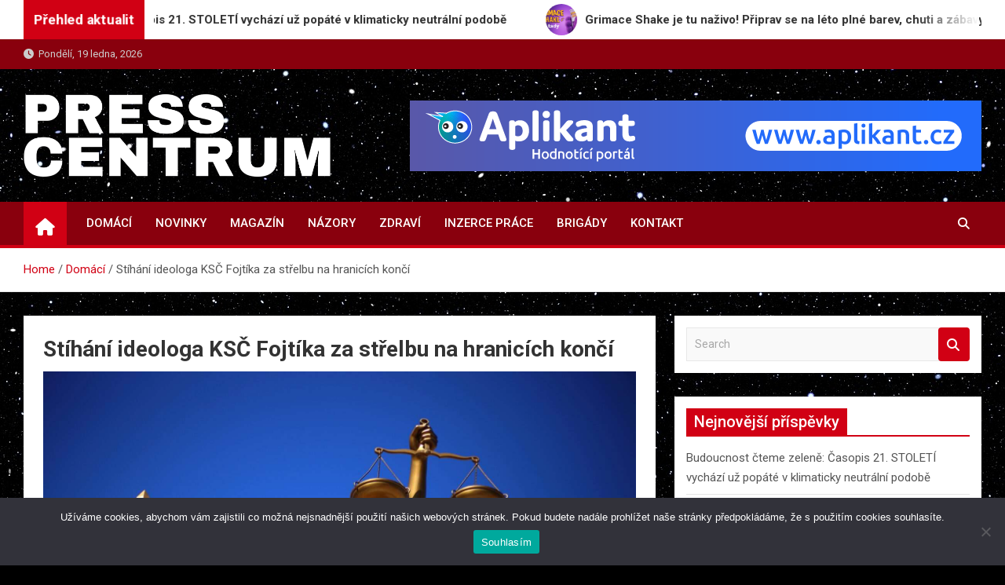

--- FILE ---
content_type: text/html; charset=UTF-8
request_url: https://www.press-centrum.cz/stihani-ideologa-ksc-fojtika-za-strelbu-na-hranicich-konci/
body_size: 14471
content:
<!doctype html>
<html lang="cs">
<head>
	<meta charset="UTF-8">
	<meta name="viewport" content="width=device-width, initial-scale=1, shrink-to-fit=no">
	<link rel="profile" href="https://gmpg.org/xfn/11">

	<title>Stíhání ideologa KSČ Fojtíka za střelbu na hranicích končí &#8211; PRESS-CENTRUM.CZ</title>
<meta name='robots' content='max-image-preview:large' />
<link rel='dns-prefetch' href='//fonts.googleapis.com' />
<link rel="alternate" type="application/rss+xml" title="PRESS-CENTRUM.CZ &raquo; RSS zdroj" href="https://www.press-centrum.cz/feed/" />
<link rel="alternate" title="oEmbed (JSON)" type="application/json+oembed" href="https://www.press-centrum.cz/wp-json/oembed/1.0/embed?url=https%3A%2F%2Fwww.press-centrum.cz%2Fstihani-ideologa-ksc-fojtika-za-strelbu-na-hranicich-konci%2F" />
<link rel="alternate" title="oEmbed (XML)" type="text/xml+oembed" href="https://www.press-centrum.cz/wp-json/oembed/1.0/embed?url=https%3A%2F%2Fwww.press-centrum.cz%2Fstihani-ideologa-ksc-fojtika-za-strelbu-na-hranicich-konci%2F&#038;format=xml" />
<style id='wp-img-auto-sizes-contain-inline-css'>
img:is([sizes=auto i],[sizes^="auto," i]){contain-intrinsic-size:3000px 1500px}
/*# sourceURL=wp-img-auto-sizes-contain-inline-css */
</style>
<style id='wp-emoji-styles-inline-css'>

	img.wp-smiley, img.emoji {
		display: inline !important;
		border: none !important;
		box-shadow: none !important;
		height: 1em !important;
		width: 1em !important;
		margin: 0 0.07em !important;
		vertical-align: -0.1em !important;
		background: none !important;
		padding: 0 !important;
	}
/*# sourceURL=wp-emoji-styles-inline-css */
</style>
<style id='wp-block-library-inline-css'>
:root{--wp-block-synced-color:#7a00df;--wp-block-synced-color--rgb:122,0,223;--wp-bound-block-color:var(--wp-block-synced-color);--wp-editor-canvas-background:#ddd;--wp-admin-theme-color:#007cba;--wp-admin-theme-color--rgb:0,124,186;--wp-admin-theme-color-darker-10:#006ba1;--wp-admin-theme-color-darker-10--rgb:0,107,160.5;--wp-admin-theme-color-darker-20:#005a87;--wp-admin-theme-color-darker-20--rgb:0,90,135;--wp-admin-border-width-focus:2px}@media (min-resolution:192dpi){:root{--wp-admin-border-width-focus:1.5px}}.wp-element-button{cursor:pointer}:root .has-very-light-gray-background-color{background-color:#eee}:root .has-very-dark-gray-background-color{background-color:#313131}:root .has-very-light-gray-color{color:#eee}:root .has-very-dark-gray-color{color:#313131}:root .has-vivid-green-cyan-to-vivid-cyan-blue-gradient-background{background:linear-gradient(135deg,#00d084,#0693e3)}:root .has-purple-crush-gradient-background{background:linear-gradient(135deg,#34e2e4,#4721fb 50%,#ab1dfe)}:root .has-hazy-dawn-gradient-background{background:linear-gradient(135deg,#faaca8,#dad0ec)}:root .has-subdued-olive-gradient-background{background:linear-gradient(135deg,#fafae1,#67a671)}:root .has-atomic-cream-gradient-background{background:linear-gradient(135deg,#fdd79a,#004a59)}:root .has-nightshade-gradient-background{background:linear-gradient(135deg,#330968,#31cdcf)}:root .has-midnight-gradient-background{background:linear-gradient(135deg,#020381,#2874fc)}:root{--wp--preset--font-size--normal:16px;--wp--preset--font-size--huge:42px}.has-regular-font-size{font-size:1em}.has-larger-font-size{font-size:2.625em}.has-normal-font-size{font-size:var(--wp--preset--font-size--normal)}.has-huge-font-size{font-size:var(--wp--preset--font-size--huge)}.has-text-align-center{text-align:center}.has-text-align-left{text-align:left}.has-text-align-right{text-align:right}.has-fit-text{white-space:nowrap!important}#end-resizable-editor-section{display:none}.aligncenter{clear:both}.items-justified-left{justify-content:flex-start}.items-justified-center{justify-content:center}.items-justified-right{justify-content:flex-end}.items-justified-space-between{justify-content:space-between}.screen-reader-text{border:0;clip-path:inset(50%);height:1px;margin:-1px;overflow:hidden;padding:0;position:absolute;width:1px;word-wrap:normal!important}.screen-reader-text:focus{background-color:#ddd;clip-path:none;color:#444;display:block;font-size:1em;height:auto;left:5px;line-height:normal;padding:15px 23px 14px;text-decoration:none;top:5px;width:auto;z-index:100000}html :where(.has-border-color){border-style:solid}html :where([style*=border-top-color]){border-top-style:solid}html :where([style*=border-right-color]){border-right-style:solid}html :where([style*=border-bottom-color]){border-bottom-style:solid}html :where([style*=border-left-color]){border-left-style:solid}html :where([style*=border-width]){border-style:solid}html :where([style*=border-top-width]){border-top-style:solid}html :where([style*=border-right-width]){border-right-style:solid}html :where([style*=border-bottom-width]){border-bottom-style:solid}html :where([style*=border-left-width]){border-left-style:solid}html :where(img[class*=wp-image-]){height:auto;max-width:100%}:where(figure){margin:0 0 1em}html :where(.is-position-sticky){--wp-admin--admin-bar--position-offset:var(--wp-admin--admin-bar--height,0px)}@media screen and (max-width:600px){html :where(.is-position-sticky){--wp-admin--admin-bar--position-offset:0px}}

/*# sourceURL=wp-block-library-inline-css */
</style><style id='wp-block-image-inline-css'>
.wp-block-image>a,.wp-block-image>figure>a{display:inline-block}.wp-block-image img{box-sizing:border-box;height:auto;max-width:100%;vertical-align:bottom}@media not (prefers-reduced-motion){.wp-block-image img.hide{visibility:hidden}.wp-block-image img.show{animation:show-content-image .4s}}.wp-block-image[style*=border-radius] img,.wp-block-image[style*=border-radius]>a{border-radius:inherit}.wp-block-image.has-custom-border img{box-sizing:border-box}.wp-block-image.aligncenter{text-align:center}.wp-block-image.alignfull>a,.wp-block-image.alignwide>a{width:100%}.wp-block-image.alignfull img,.wp-block-image.alignwide img{height:auto;width:100%}.wp-block-image .aligncenter,.wp-block-image .alignleft,.wp-block-image .alignright,.wp-block-image.aligncenter,.wp-block-image.alignleft,.wp-block-image.alignright{display:table}.wp-block-image .aligncenter>figcaption,.wp-block-image .alignleft>figcaption,.wp-block-image .alignright>figcaption,.wp-block-image.aligncenter>figcaption,.wp-block-image.alignleft>figcaption,.wp-block-image.alignright>figcaption{caption-side:bottom;display:table-caption}.wp-block-image .alignleft{float:left;margin:.5em 1em .5em 0}.wp-block-image .alignright{float:right;margin:.5em 0 .5em 1em}.wp-block-image .aligncenter{margin-left:auto;margin-right:auto}.wp-block-image :where(figcaption){margin-bottom:1em;margin-top:.5em}.wp-block-image.is-style-circle-mask img{border-radius:9999px}@supports ((-webkit-mask-image:none) or (mask-image:none)) or (-webkit-mask-image:none){.wp-block-image.is-style-circle-mask img{border-radius:0;-webkit-mask-image:url('data:image/svg+xml;utf8,<svg viewBox="0 0 100 100" xmlns="http://www.w3.org/2000/svg"><circle cx="50" cy="50" r="50"/></svg>');mask-image:url('data:image/svg+xml;utf8,<svg viewBox="0 0 100 100" xmlns="http://www.w3.org/2000/svg"><circle cx="50" cy="50" r="50"/></svg>');mask-mode:alpha;-webkit-mask-position:center;mask-position:center;-webkit-mask-repeat:no-repeat;mask-repeat:no-repeat;-webkit-mask-size:contain;mask-size:contain}}:root :where(.wp-block-image.is-style-rounded img,.wp-block-image .is-style-rounded img){border-radius:9999px}.wp-block-image figure{margin:0}.wp-lightbox-container{display:flex;flex-direction:column;position:relative}.wp-lightbox-container img{cursor:zoom-in}.wp-lightbox-container img:hover+button{opacity:1}.wp-lightbox-container button{align-items:center;backdrop-filter:blur(16px) saturate(180%);background-color:#5a5a5a40;border:none;border-radius:4px;cursor:zoom-in;display:flex;height:20px;justify-content:center;opacity:0;padding:0;position:absolute;right:16px;text-align:center;top:16px;width:20px;z-index:100}@media not (prefers-reduced-motion){.wp-lightbox-container button{transition:opacity .2s ease}}.wp-lightbox-container button:focus-visible{outline:3px auto #5a5a5a40;outline:3px auto -webkit-focus-ring-color;outline-offset:3px}.wp-lightbox-container button:hover{cursor:pointer;opacity:1}.wp-lightbox-container button:focus{opacity:1}.wp-lightbox-container button:focus,.wp-lightbox-container button:hover,.wp-lightbox-container button:not(:hover):not(:active):not(.has-background){background-color:#5a5a5a40;border:none}.wp-lightbox-overlay{box-sizing:border-box;cursor:zoom-out;height:100vh;left:0;overflow:hidden;position:fixed;top:0;visibility:hidden;width:100%;z-index:100000}.wp-lightbox-overlay .close-button{align-items:center;cursor:pointer;display:flex;justify-content:center;min-height:40px;min-width:40px;padding:0;position:absolute;right:calc(env(safe-area-inset-right) + 16px);top:calc(env(safe-area-inset-top) + 16px);z-index:5000000}.wp-lightbox-overlay .close-button:focus,.wp-lightbox-overlay .close-button:hover,.wp-lightbox-overlay .close-button:not(:hover):not(:active):not(.has-background){background:none;border:none}.wp-lightbox-overlay .lightbox-image-container{height:var(--wp--lightbox-container-height);left:50%;overflow:hidden;position:absolute;top:50%;transform:translate(-50%,-50%);transform-origin:top left;width:var(--wp--lightbox-container-width);z-index:9999999999}.wp-lightbox-overlay .wp-block-image{align-items:center;box-sizing:border-box;display:flex;height:100%;justify-content:center;margin:0;position:relative;transform-origin:0 0;width:100%;z-index:3000000}.wp-lightbox-overlay .wp-block-image img{height:var(--wp--lightbox-image-height);min-height:var(--wp--lightbox-image-height);min-width:var(--wp--lightbox-image-width);width:var(--wp--lightbox-image-width)}.wp-lightbox-overlay .wp-block-image figcaption{display:none}.wp-lightbox-overlay button{background:none;border:none}.wp-lightbox-overlay .scrim{background-color:#fff;height:100%;opacity:.9;position:absolute;width:100%;z-index:2000000}.wp-lightbox-overlay.active{visibility:visible}@media not (prefers-reduced-motion){.wp-lightbox-overlay.active{animation:turn-on-visibility .25s both}.wp-lightbox-overlay.active img{animation:turn-on-visibility .35s both}.wp-lightbox-overlay.show-closing-animation:not(.active){animation:turn-off-visibility .35s both}.wp-lightbox-overlay.show-closing-animation:not(.active) img{animation:turn-off-visibility .25s both}.wp-lightbox-overlay.zoom.active{animation:none;opacity:1;visibility:visible}.wp-lightbox-overlay.zoom.active .lightbox-image-container{animation:lightbox-zoom-in .4s}.wp-lightbox-overlay.zoom.active .lightbox-image-container img{animation:none}.wp-lightbox-overlay.zoom.active .scrim{animation:turn-on-visibility .4s forwards}.wp-lightbox-overlay.zoom.show-closing-animation:not(.active){animation:none}.wp-lightbox-overlay.zoom.show-closing-animation:not(.active) .lightbox-image-container{animation:lightbox-zoom-out .4s}.wp-lightbox-overlay.zoom.show-closing-animation:not(.active) .lightbox-image-container img{animation:none}.wp-lightbox-overlay.zoom.show-closing-animation:not(.active) .scrim{animation:turn-off-visibility .4s forwards}}@keyframes show-content-image{0%{visibility:hidden}99%{visibility:hidden}to{visibility:visible}}@keyframes turn-on-visibility{0%{opacity:0}to{opacity:1}}@keyframes turn-off-visibility{0%{opacity:1;visibility:visible}99%{opacity:0;visibility:visible}to{opacity:0;visibility:hidden}}@keyframes lightbox-zoom-in{0%{transform:translate(calc((-100vw + var(--wp--lightbox-scrollbar-width))/2 + var(--wp--lightbox-initial-left-position)),calc(-50vh + var(--wp--lightbox-initial-top-position))) scale(var(--wp--lightbox-scale))}to{transform:translate(-50%,-50%) scale(1)}}@keyframes lightbox-zoom-out{0%{transform:translate(-50%,-50%) scale(1);visibility:visible}99%{visibility:visible}to{transform:translate(calc((-100vw + var(--wp--lightbox-scrollbar-width))/2 + var(--wp--lightbox-initial-left-position)),calc(-50vh + var(--wp--lightbox-initial-top-position))) scale(var(--wp--lightbox-scale));visibility:hidden}}
/*# sourceURL=https://www.press-centrum.cz/wp-includes/blocks/image/style.min.css */
</style>
<style id='wp-block-latest-posts-inline-css'>
.wp-block-latest-posts{box-sizing:border-box}.wp-block-latest-posts.alignleft{margin-right:2em}.wp-block-latest-posts.alignright{margin-left:2em}.wp-block-latest-posts.wp-block-latest-posts__list{list-style:none}.wp-block-latest-posts.wp-block-latest-posts__list li{clear:both;overflow-wrap:break-word}.wp-block-latest-posts.is-grid{display:flex;flex-wrap:wrap}.wp-block-latest-posts.is-grid li{margin:0 1.25em 1.25em 0;width:100%}@media (min-width:600px){.wp-block-latest-posts.columns-2 li{width:calc(50% - .625em)}.wp-block-latest-posts.columns-2 li:nth-child(2n){margin-right:0}.wp-block-latest-posts.columns-3 li{width:calc(33.33333% - .83333em)}.wp-block-latest-posts.columns-3 li:nth-child(3n){margin-right:0}.wp-block-latest-posts.columns-4 li{width:calc(25% - .9375em)}.wp-block-latest-posts.columns-4 li:nth-child(4n){margin-right:0}.wp-block-latest-posts.columns-5 li{width:calc(20% - 1em)}.wp-block-latest-posts.columns-5 li:nth-child(5n){margin-right:0}.wp-block-latest-posts.columns-6 li{width:calc(16.66667% - 1.04167em)}.wp-block-latest-posts.columns-6 li:nth-child(6n){margin-right:0}}:root :where(.wp-block-latest-posts.is-grid){padding:0}:root :where(.wp-block-latest-posts.wp-block-latest-posts__list){padding-left:0}.wp-block-latest-posts__post-author,.wp-block-latest-posts__post-date{display:block;font-size:.8125em}.wp-block-latest-posts__post-excerpt,.wp-block-latest-posts__post-full-content{margin-bottom:1em;margin-top:.5em}.wp-block-latest-posts__featured-image a{display:inline-block}.wp-block-latest-posts__featured-image img{height:auto;max-width:100%;width:auto}.wp-block-latest-posts__featured-image.alignleft{float:left;margin-right:1em}.wp-block-latest-posts__featured-image.alignright{float:right;margin-left:1em}.wp-block-latest-posts__featured-image.aligncenter{margin-bottom:1em;text-align:center}
/*# sourceURL=https://www.press-centrum.cz/wp-includes/blocks/latest-posts/style.min.css */
</style>
<style id='global-styles-inline-css'>
:root{--wp--preset--aspect-ratio--square: 1;--wp--preset--aspect-ratio--4-3: 4/3;--wp--preset--aspect-ratio--3-4: 3/4;--wp--preset--aspect-ratio--3-2: 3/2;--wp--preset--aspect-ratio--2-3: 2/3;--wp--preset--aspect-ratio--16-9: 16/9;--wp--preset--aspect-ratio--9-16: 9/16;--wp--preset--color--black: #000000;--wp--preset--color--cyan-bluish-gray: #abb8c3;--wp--preset--color--white: #ffffff;--wp--preset--color--pale-pink: #f78da7;--wp--preset--color--vivid-red: #cf2e2e;--wp--preset--color--luminous-vivid-orange: #ff6900;--wp--preset--color--luminous-vivid-amber: #fcb900;--wp--preset--color--light-green-cyan: #7bdcb5;--wp--preset--color--vivid-green-cyan: #00d084;--wp--preset--color--pale-cyan-blue: #8ed1fc;--wp--preset--color--vivid-cyan-blue: #0693e3;--wp--preset--color--vivid-purple: #9b51e0;--wp--preset--gradient--vivid-cyan-blue-to-vivid-purple: linear-gradient(135deg,rgb(6,147,227) 0%,rgb(155,81,224) 100%);--wp--preset--gradient--light-green-cyan-to-vivid-green-cyan: linear-gradient(135deg,rgb(122,220,180) 0%,rgb(0,208,130) 100%);--wp--preset--gradient--luminous-vivid-amber-to-luminous-vivid-orange: linear-gradient(135deg,rgb(252,185,0) 0%,rgb(255,105,0) 100%);--wp--preset--gradient--luminous-vivid-orange-to-vivid-red: linear-gradient(135deg,rgb(255,105,0) 0%,rgb(207,46,46) 100%);--wp--preset--gradient--very-light-gray-to-cyan-bluish-gray: linear-gradient(135deg,rgb(238,238,238) 0%,rgb(169,184,195) 100%);--wp--preset--gradient--cool-to-warm-spectrum: linear-gradient(135deg,rgb(74,234,220) 0%,rgb(151,120,209) 20%,rgb(207,42,186) 40%,rgb(238,44,130) 60%,rgb(251,105,98) 80%,rgb(254,248,76) 100%);--wp--preset--gradient--blush-light-purple: linear-gradient(135deg,rgb(255,206,236) 0%,rgb(152,150,240) 100%);--wp--preset--gradient--blush-bordeaux: linear-gradient(135deg,rgb(254,205,165) 0%,rgb(254,45,45) 50%,rgb(107,0,62) 100%);--wp--preset--gradient--luminous-dusk: linear-gradient(135deg,rgb(255,203,112) 0%,rgb(199,81,192) 50%,rgb(65,88,208) 100%);--wp--preset--gradient--pale-ocean: linear-gradient(135deg,rgb(255,245,203) 0%,rgb(182,227,212) 50%,rgb(51,167,181) 100%);--wp--preset--gradient--electric-grass: linear-gradient(135deg,rgb(202,248,128) 0%,rgb(113,206,126) 100%);--wp--preset--gradient--midnight: linear-gradient(135deg,rgb(2,3,129) 0%,rgb(40,116,252) 100%);--wp--preset--font-size--small: 13px;--wp--preset--font-size--medium: 20px;--wp--preset--font-size--large: 36px;--wp--preset--font-size--x-large: 42px;--wp--preset--spacing--20: 0.44rem;--wp--preset--spacing--30: 0.67rem;--wp--preset--spacing--40: 1rem;--wp--preset--spacing--50: 1.5rem;--wp--preset--spacing--60: 2.25rem;--wp--preset--spacing--70: 3.38rem;--wp--preset--spacing--80: 5.06rem;--wp--preset--shadow--natural: 6px 6px 9px rgba(0, 0, 0, 0.2);--wp--preset--shadow--deep: 12px 12px 50px rgba(0, 0, 0, 0.4);--wp--preset--shadow--sharp: 6px 6px 0px rgba(0, 0, 0, 0.2);--wp--preset--shadow--outlined: 6px 6px 0px -3px rgb(255, 255, 255), 6px 6px rgb(0, 0, 0);--wp--preset--shadow--crisp: 6px 6px 0px rgb(0, 0, 0);}:where(.is-layout-flex){gap: 0.5em;}:where(.is-layout-grid){gap: 0.5em;}body .is-layout-flex{display: flex;}.is-layout-flex{flex-wrap: wrap;align-items: center;}.is-layout-flex > :is(*, div){margin: 0;}body .is-layout-grid{display: grid;}.is-layout-grid > :is(*, div){margin: 0;}:where(.wp-block-columns.is-layout-flex){gap: 2em;}:where(.wp-block-columns.is-layout-grid){gap: 2em;}:where(.wp-block-post-template.is-layout-flex){gap: 1.25em;}:where(.wp-block-post-template.is-layout-grid){gap: 1.25em;}.has-black-color{color: var(--wp--preset--color--black) !important;}.has-cyan-bluish-gray-color{color: var(--wp--preset--color--cyan-bluish-gray) !important;}.has-white-color{color: var(--wp--preset--color--white) !important;}.has-pale-pink-color{color: var(--wp--preset--color--pale-pink) !important;}.has-vivid-red-color{color: var(--wp--preset--color--vivid-red) !important;}.has-luminous-vivid-orange-color{color: var(--wp--preset--color--luminous-vivid-orange) !important;}.has-luminous-vivid-amber-color{color: var(--wp--preset--color--luminous-vivid-amber) !important;}.has-light-green-cyan-color{color: var(--wp--preset--color--light-green-cyan) !important;}.has-vivid-green-cyan-color{color: var(--wp--preset--color--vivid-green-cyan) !important;}.has-pale-cyan-blue-color{color: var(--wp--preset--color--pale-cyan-blue) !important;}.has-vivid-cyan-blue-color{color: var(--wp--preset--color--vivid-cyan-blue) !important;}.has-vivid-purple-color{color: var(--wp--preset--color--vivid-purple) !important;}.has-black-background-color{background-color: var(--wp--preset--color--black) !important;}.has-cyan-bluish-gray-background-color{background-color: var(--wp--preset--color--cyan-bluish-gray) !important;}.has-white-background-color{background-color: var(--wp--preset--color--white) !important;}.has-pale-pink-background-color{background-color: var(--wp--preset--color--pale-pink) !important;}.has-vivid-red-background-color{background-color: var(--wp--preset--color--vivid-red) !important;}.has-luminous-vivid-orange-background-color{background-color: var(--wp--preset--color--luminous-vivid-orange) !important;}.has-luminous-vivid-amber-background-color{background-color: var(--wp--preset--color--luminous-vivid-amber) !important;}.has-light-green-cyan-background-color{background-color: var(--wp--preset--color--light-green-cyan) !important;}.has-vivid-green-cyan-background-color{background-color: var(--wp--preset--color--vivid-green-cyan) !important;}.has-pale-cyan-blue-background-color{background-color: var(--wp--preset--color--pale-cyan-blue) !important;}.has-vivid-cyan-blue-background-color{background-color: var(--wp--preset--color--vivid-cyan-blue) !important;}.has-vivid-purple-background-color{background-color: var(--wp--preset--color--vivid-purple) !important;}.has-black-border-color{border-color: var(--wp--preset--color--black) !important;}.has-cyan-bluish-gray-border-color{border-color: var(--wp--preset--color--cyan-bluish-gray) !important;}.has-white-border-color{border-color: var(--wp--preset--color--white) !important;}.has-pale-pink-border-color{border-color: var(--wp--preset--color--pale-pink) !important;}.has-vivid-red-border-color{border-color: var(--wp--preset--color--vivid-red) !important;}.has-luminous-vivid-orange-border-color{border-color: var(--wp--preset--color--luminous-vivid-orange) !important;}.has-luminous-vivid-amber-border-color{border-color: var(--wp--preset--color--luminous-vivid-amber) !important;}.has-light-green-cyan-border-color{border-color: var(--wp--preset--color--light-green-cyan) !important;}.has-vivid-green-cyan-border-color{border-color: var(--wp--preset--color--vivid-green-cyan) !important;}.has-pale-cyan-blue-border-color{border-color: var(--wp--preset--color--pale-cyan-blue) !important;}.has-vivid-cyan-blue-border-color{border-color: var(--wp--preset--color--vivid-cyan-blue) !important;}.has-vivid-purple-border-color{border-color: var(--wp--preset--color--vivid-purple) !important;}.has-vivid-cyan-blue-to-vivid-purple-gradient-background{background: var(--wp--preset--gradient--vivid-cyan-blue-to-vivid-purple) !important;}.has-light-green-cyan-to-vivid-green-cyan-gradient-background{background: var(--wp--preset--gradient--light-green-cyan-to-vivid-green-cyan) !important;}.has-luminous-vivid-amber-to-luminous-vivid-orange-gradient-background{background: var(--wp--preset--gradient--luminous-vivid-amber-to-luminous-vivid-orange) !important;}.has-luminous-vivid-orange-to-vivid-red-gradient-background{background: var(--wp--preset--gradient--luminous-vivid-orange-to-vivid-red) !important;}.has-very-light-gray-to-cyan-bluish-gray-gradient-background{background: var(--wp--preset--gradient--very-light-gray-to-cyan-bluish-gray) !important;}.has-cool-to-warm-spectrum-gradient-background{background: var(--wp--preset--gradient--cool-to-warm-spectrum) !important;}.has-blush-light-purple-gradient-background{background: var(--wp--preset--gradient--blush-light-purple) !important;}.has-blush-bordeaux-gradient-background{background: var(--wp--preset--gradient--blush-bordeaux) !important;}.has-luminous-dusk-gradient-background{background: var(--wp--preset--gradient--luminous-dusk) !important;}.has-pale-ocean-gradient-background{background: var(--wp--preset--gradient--pale-ocean) !important;}.has-electric-grass-gradient-background{background: var(--wp--preset--gradient--electric-grass) !important;}.has-midnight-gradient-background{background: var(--wp--preset--gradient--midnight) !important;}.has-small-font-size{font-size: var(--wp--preset--font-size--small) !important;}.has-medium-font-size{font-size: var(--wp--preset--font-size--medium) !important;}.has-large-font-size{font-size: var(--wp--preset--font-size--large) !important;}.has-x-large-font-size{font-size: var(--wp--preset--font-size--x-large) !important;}
/*# sourceURL=global-styles-inline-css */
</style>

<style id='classic-theme-styles-inline-css'>
/*! This file is auto-generated */
.wp-block-button__link{color:#fff;background-color:#32373c;border-radius:9999px;box-shadow:none;text-decoration:none;padding:calc(.667em + 2px) calc(1.333em + 2px);font-size:1.125em}.wp-block-file__button{background:#32373c;color:#fff;text-decoration:none}
/*# sourceURL=/wp-includes/css/classic-themes.min.css */
</style>
<link rel='stylesheet' id='cookie-notice-front-css' href='https://www.press-centrum.cz/wp-content/plugins/cookie-notice/css/front.min.css?ver=2.5.11' media='all' />
<link rel='stylesheet' id='bootstrap-style-css' href='https://www.press-centrum.cz/wp-content/themes/magazinenp/assets/vendor/bootstrap/css/bootstrap.min.css?ver=5.3.2' media='all' />
<link rel='stylesheet' id='font-awesome-style-css' href='https://www.press-centrum.cz/wp-content/themes/magazinenp/assets/vendor/font-awesome/css/font-awesome.css?ver=7d4337e12d815b2538e97eb9098404cd' media='all' />
<link rel='stylesheet' id='magazinenp-google-fonts-css' href='//fonts.googleapis.com/css?family=Roboto%3A100%2C300%2C300i%2C400%2C400i%2C500%2C500i%2C700%2C700i&#038;ver=6.9' media='all' />
<link rel='stylesheet' id='owl-carousel-css' href='https://www.press-centrum.cz/wp-content/themes/magazinenp/assets/vendor/owl-carousel/owl.carousel.min.css?ver=2.3.4' media='all' />
<link rel='stylesheet' id='magazinenp-main-style-css' href='https://www.press-centrum.cz/wp-content/themes/magazinenp/assets/css/magazinenp.css?ver=1.2.8' media='all' />
<link rel='stylesheet' id='magazinenp-style-css' href='https://www.press-centrum.cz/wp-content/themes/magazineplus/style.css?ver=7d4337e12d815b2538e97eb9098404cd' media='all' />
<script id="cookie-notice-front-js-before">
var cnArgs = {"ajaxUrl":"https:\/\/www.press-centrum.cz\/wp-admin\/admin-ajax.php","nonce":"1e6e4c5445","hideEffect":"fade","position":"bottom","onScroll":false,"onScrollOffset":100,"onClick":false,"cookieName":"cookie_notice_accepted","cookieTime":2592000,"cookieTimeRejected":2592000,"globalCookie":false,"redirection":false,"cache":true,"revokeCookies":false,"revokeCookiesOpt":"automatic"};

//# sourceURL=cookie-notice-front-js-before
</script>
<script src="https://www.press-centrum.cz/wp-content/plugins/cookie-notice/js/front.min.js?ver=2.5.11" id="cookie-notice-front-js"></script>
<script src="https://www.press-centrum.cz/wp-includes/js/jquery/jquery.min.js?ver=3.7.1" id="jquery-core-js"></script>
<script src="https://www.press-centrum.cz/wp-includes/js/jquery/jquery-migrate.min.js?ver=3.4.1" id="jquery-migrate-js"></script>
<link rel="https://api.w.org/" href="https://www.press-centrum.cz/wp-json/" /><link rel="alternate" title="JSON" type="application/json" href="https://www.press-centrum.cz/wp-json/wp/v2/posts/5390" /><link rel="EditURI" type="application/rsd+xml" title="RSD" href="https://www.press-centrum.cz/xmlrpc.php?rsd" />
<link rel="canonical" href="https://www.press-centrum.cz/stihani-ideologa-ksc-fojtika-za-strelbu-na-hranicich-konci/" />
<style>/* CSS added by WP Meta and Date Remover*/.entry-meta {display:none !important;}
	.home .entry-meta { display: none; }
	.entry-footer {display:none !important;}
	.home .entry-footer { display: none; }</style>
        <style class="magazinenp-dynamic-css">

            .mnp-category-item.mnp-cat-8{background-color:#f72294!important}.mnp-category-item.mnp-cat-8:hover{background-color:#c50062!important}.mnp-category-item.mnp-cat-7{background-color:#82147c!important}.mnp-category-item.mnp-cat-7:hover{background-color:#50004a!important}.mnp-category-item.mnp-cat-6{background-color:#dd3333!important}.mnp-category-item.mnp-cat-6:hover{background-color:#ab0101!important}.mnp-category-item.mnp-cat-9{background-color:#2db2c6!important}.mnp-category-item.mnp-cat-9:hover{background-color:#008094!important}
        </style>

        		<style>
						.site-title,
			.site-description {
				position: absolute;
				clip: rect(1px, 1px, 1px, 1px);
			}

					</style>
		<style id="custom-background-css">
body.custom-background { background-color: #000000; background-image: url("https://www.press-centrum.cz/wp-content/uploads/2025/03/stars-2539245_1280.jpg"); background-position: left top; background-size: cover; background-repeat: no-repeat; background-attachment: fixed; }
</style>
	<link rel="icon" href="https://www.press-centrum.cz/wp-content/uploads/2023/04/i-zpravodaj-website-favicon-color.png" sizes="32x32" />
<link rel="icon" href="https://www.press-centrum.cz/wp-content/uploads/2023/04/i-zpravodaj-website-favicon-color.png" sizes="192x192" />
<link rel="apple-touch-icon" href="https://www.press-centrum.cz/wp-content/uploads/2023/04/i-zpravodaj-website-favicon-color.png" />
<meta name="msapplication-TileImage" content="https://www.press-centrum.cz/wp-content/uploads/2023/04/i-zpravodaj-website-favicon-color.png" />
		<style id="wp-custom-css">
			.featured-section {
    padding-top: 10px;
}		</style>
		</head>

<body data-rsssl=1 class="wp-singular post-template-default single single-post postid-5390 single-format-standard custom-background wp-custom-logo wp-theme-magazinenp wp-child-theme-magazineplus theme-body cookies-not-set group-blog title-style3 magazinenp-image-hover-effect-theme_default right full_width_content_layout">


<div id="page" class="site">
	<a class="skip-link screen-reader-text" href="#content">Skip to content</a>
	<header id="masthead" class="site-header">
		
	<div class="mnp-news-ticker default">
		<div class="container">
			<div class="row mnp-news-ticker-box clearfix">
				<div class="col-sm-auto">
					<div class="mnp-news-ticker-label">
						<div class="mnp-news-ticker-label-wrap">
                            <span class="ticker-label animate">
										Přehled aktualit							</span>
						</div>
					</div>
				</div>
				<div class="col-12 col-sm mnp-ticker-posts">
					<div class="row align-items-center">
						<div class="col">
							<div class="mnp-news-ticker-slide">
								<div class="mnp-ticker-item"><a class="mnp-ticker-link" href="https://www.press-centrum.cz/budoucnost-cteme-zelene-casopis-21-stoleti-vychazi-uz-popate-v-klimaticky-neutralni-podobe/"><span class="ticker-image circle" style="background-image: url('https://www.press-centrum.cz/wp-content/uploads/2025/09/21_STOLETI_10_1200x630.jpeg');"></span><span class="news-ticker-title">Budoucnost čteme zeleně: Časopis 21. STOLETÍ vychází už popáté v klimaticky neutrální podobě</span></a></div><div class="mnp-ticker-item"><a class="mnp-ticker-link" href="https://www.press-centrum.cz/grimace-shake-je-tu-nazivo-priprav-se-na-leto-plne-barev-chuti-a-zabavy/"><span class="ticker-image circle" style="background-image: url('https://www.press-centrum.cz/wp-content/uploads/2025/07/GS.jpg');"></span><span class="news-ticker-title">Grimace Shake je tu naživo! Připrav se na léto plné barev, chuti a zábavy</span></a></div><div class="mnp-ticker-item"><a class="mnp-ticker-link" href="https://www.press-centrum.cz/hisense-jmenovana-globalne-nejrychleji-rostouci-znackou-soundbaru-za-poslednich-5-let/"><span class="ticker-image circle" style="background-image: url('https://www.press-centrum.cz/wp-content/uploads/2025/07/eye-4572820_640.jpg');"></span><span class="news-ticker-title">Hisense jmenována globálně nejrychleji rostoucí značkou soundbarů za posledních 5 let</span></a></div><div class="mnp-ticker-item"><a class="mnp-ticker-link" href="https://www.press-centrum.cz/hodinky-rady-samsung-galaxy-watch8-ultra-pohoda-pri-spanku-i-cviceni/"><span class="ticker-image circle" style="background-image: url('https://www.press-centrum.cz/wp-content/uploads/2025/07/wristwatch-1283184_640.jpg');"></span><span class="news-ticker-title">Hodinky řady Samsung Galaxy Watch8: Ultra pohoda při spánku i cvičení</span></a></div><div class="mnp-ticker-item"><a class="mnp-ticker-link" href="https://www.press-centrum.cz/inzerce-na-klikinzerce-cz-kompletni-pruvodce-pro-efektivni-prodej-a-nakup-pouziteho-zbozi-v-ceske-republice/"><span class="ticker-image circle" style="background-image: url('https://www.press-centrum.cz/wp-content/uploads/2025/07/keyboard-338505_640.jpg');"></span><span class="news-ticker-title">Inzerce na KlikInzerce.cz: Kompletní průvodce pro efektivní prodej a nákup použitého zboží v České republice</span></a></div>							</div>
						</div>
					</div>
				</div>
			</div>
		</div>
	</div>
<div class="mnp-top-header">
    <div class="container">
        <div class="row gutter-10">
                            <div class="col col-sm mnp-date-section">
                    <div class="date">
                        <ul>
                            <li>
                                <i class="mnp-icon fa fa-clock"></i>&nbsp;&nbsp;Pondělí, 19 ledna, 2026                            </li>
                        </ul>
                    </div>
                </div>
            
                    </div>
    </div>
</div><div class="mnp-mid-header" >
    <div class="container">
        <div class="row align-items-center">
            <div class="col-lg-4 mnp-branding-wrap">
                <div class="site-branding navbar-brand">
                    <a href="https://www.press-centrum.cz/" class="custom-logo-link" rel="home"><img width="2000" height="560" src="https://www.press-centrum.cz/wp-content/uploads/2023/04/press-centrum-high-resolution-logo-white-on-transparent-background.png" class="custom-logo" alt="PRESS-CENTRUM.CZ" decoding="async" fetchpriority="high" srcset="https://www.press-centrum.cz/wp-content/uploads/2023/04/press-centrum-high-resolution-logo-white-on-transparent-background.png 2000w, https://www.press-centrum.cz/wp-content/uploads/2023/04/press-centrum-high-resolution-logo-white-on-transparent-background-300x84.png 300w, https://www.press-centrum.cz/wp-content/uploads/2023/04/press-centrum-high-resolution-logo-white-on-transparent-background-1024x287.png 1024w, https://www.press-centrum.cz/wp-content/uploads/2023/04/press-centrum-high-resolution-logo-white-on-transparent-background-768x215.png 768w, https://www.press-centrum.cz/wp-content/uploads/2023/04/press-centrum-high-resolution-logo-white-on-transparent-background-1536x430.png 1536w, https://www.press-centrum.cz/wp-content/uploads/2023/04/press-centrum-high-resolution-logo-white-on-transparent-background-260x73.png 260w" sizes="(max-width: 2000px) 100vw, 2000px" /></a>                        <h2 class="site-title"><a href="https://www.press-centrum.cz/"
                                                  rel="home">PRESS-CENTRUM.CZ</a></h2>
                                            <p class="site-description">Magazín informací a tiskových zpráv</p>
                                    </div>
            </div>
                            <div class="col-lg-8 navbar-ad-section">
                                        <a href="https://www.aplikant.cz"
                       class="magazinenp-ad-728-90" target="_blank">
                                                <img class="img-fluid"
                             src="https://www.press-centrum.cz/wp-content/uploads/2023/03/banner_Aplikant_728x90_RecenzeFirem.gif"
                             alt="Banner Add">
                                            </a>
                                </div>
                    </div>
    </div>
</div>
<nav class="mnp-bottom-header navbar navbar-expand-lg d-block mnp-sticky">
	<div class="navigation-bar">
		<div class="navigation-bar-top">
			<div class="container">
									<div class="mnp-home-icon"><a href="https://www.press-centrum.cz/" rel="home"><i
								class="fa fa-home"></i></a></div>

				
				<button class="navbar-toggler menu-toggle collapsed" type="button" data-bs-toggle="collapse"
						data-bs-target="#navbarCollapse" aria-controls="navbarCollapse" aria-expanded="false"
						aria-label="Toggle navigation"></button>
									<button class="search-toggle"></button>
							</div>

			<div class="search-bar">
				<div class="container">
					<div id="magazinenp-search-block" class="search-block off">
						<form action="https://www.press-centrum.cz/" method="get" class="search-form">
	<label class="assistive-text"> Search </label>
	<div class="input-group">
		<input type="search" value="" placeholder="Search" class="form-control s" name="s">
		<div class="input-group-prepend">
			<button class="btn btn-theme">Search</button>
		</div>
	</div>
</form>
					</div>
				</div>
			</div>
		</div>
		<div class="navbar-main">
			<div class="container">
									<div class="mnp-home-icon"><a href="https://www.press-centrum.cz/" rel="home"><i
								class="fa fa-home"></i></a></div>

								<div class="collapse navbar-collapse" id="navbarCollapse">
					<div id="site-navigation"
						 class="main-navigation nav-uppercase"
						 role="navigation">
						<ul class="nav-menu navbar-nav d-lg-block"><li id="menu-item-3737" class="menu-item menu-item-type-taxonomy menu-item-object-category current-post-ancestor current-menu-parent current-post-parent menu-item-3737"><a href="https://www.press-centrum.cz/category/domaci/">Domácí</a></li>
<li id="menu-item-3736" class="menu-item menu-item-type-taxonomy menu-item-object-category menu-item-3736"><a href="https://www.press-centrum.cz/category/novinky/">Novinky</a></li>
<li id="menu-item-56" class="menu-item menu-item-type-taxonomy menu-item-object-category menu-item-56"><a href="https://www.press-centrum.cz/category/magazin/">Magazín</a></li>
<li id="menu-item-55" class="menu-item menu-item-type-taxonomy menu-item-object-category menu-item-55"><a href="https://www.press-centrum.cz/category/nyzory/">Názory</a></li>
<li id="menu-item-5567" class="menu-item menu-item-type-taxonomy menu-item-object-category menu-item-5567"><a href="https://www.press-centrum.cz/category/zdravi/">Zdraví</a></li>
<li id="menu-item-3747" class="menu-item menu-item-type-custom menu-item-object-custom menu-item-3747"><a href="https://www.123jobs.cz">Inzerce práce</a></li>
<li id="menu-item-3742" class="menu-item menu-item-type-custom menu-item-object-custom menu-item-3742"><a href="https://www.nejlepsibrigady.cz">Brigády</a></li>
<li id="menu-item-3738" class="menu-item menu-item-type-post_type menu-item-object-page menu-item-3738"><a href="https://www.press-centrum.cz/kontakt/">Kontakt</a></li>
</ul>					</div>
				</div>
									<div class="nav-search">
						<button class="search-toggle"></button>
					</div>
							</div>
		</div>
	</div>

</nav>
    <div id="breadcrumb">
        <div class="container">
            <div role="navigation" aria-label="Breadcrumbs" class="breadcrumb-trail breadcrumbs" itemprop="breadcrumb"><ul class="trail-items" itemscope itemtype="http://schema.org/BreadcrumbList"><meta name="numberOfItems" content="3" /><meta name="itemListOrder" content="Ascending" /><li itemprop="itemListElement" itemscope itemtype="http://schema.org/ListItem" class="trail-item trail-begin"><a href="https://www.press-centrum.cz/" rel="home" itemprop="item"><span itemprop="name">Home</span></a><meta itemprop="position" content="1" /></li><li itemprop="itemListElement" itemscope itemtype="http://schema.org/ListItem" class="trail-item"><a href="https://www.press-centrum.cz/category/domaci/" itemprop="item"><span itemprop="name">Domácí</span></a><meta itemprop="position" content="2" /></li><li itemprop="itemListElement" itemscope itemtype="http://schema.org/ListItem" class="trail-item trail-end"><span itemprop="name">Stíhání ideologa KSČ Fojtíka za střelbu na hranicích končí</span><meta itemprop="position" content="3" /></li></ul></div>        </div>
    </div>

	</header>

		<div id="content"
		 class="site-content">
		<div class="container">
						<div class="row justify-content-center site-content-row">
		<!-- #start of primary div--><div id="primary" class="content-area col-lg-8 "> 		<main id="main" class="site-main">

			
<div class="post-5390 post type-post status-publish format-standard has-post-thumbnail hentry category-domaci">

    <div class="entry-meta category-meta">
    <div class="cat-links">			<a class="mnp-category-item mnp-cat-44"
			   href="https://www.press-centrum.cz/category/domaci/" rel="category tag">Domácí</a>

			</div></div>
<header class="entry-header magazinenp-parts-item">
    <h1 class="entry-title">Stíhání ideologa KSČ Fojtíka za střelbu na hranicích končí</h1></header>		<div class="entry-meta magazinenp-parts-item">
			<div class="date created-date"><a href="https://www.press-centrum.cz/stihani-ideologa-ksc-fojtika-za-strelbu-na-hranicich-konci/" title="Stíhání ideologa KSČ Fojtíka za střelbu na hranicích končí"><i class="mnp-icon fa fa-clock"></i>56 roky ago</a> </div> <div class="by-author vcard author"><a href="https://www.press-centrum.cz/author/presscentr/"><i class="mnp-icon fa fa-user-circle"></i></a> </div>					</div>
	<div class="entry-content magazinenp-parts-item">
	<p><img width="1920" height="1280" src="https://www.media-news.cz/wp-content/uploads/2023/03/justice-g3ca778107_1920.jpg" class="attachment-post-thumbnail size-post-thumbnail wp-post-image" alt="" decoding="async" loading="lazy" srcset="https://www.media-news.cz/wp-content/uploads/2023/03/justice-g3ca778107_1920.jpg 1920w, https://www.media-news.cz/wp-content/uploads/2023/03/justice-g3ca778107_1920-300x200.jpg 300w, https://www.media-news.cz/wp-content/uploads/2023/03/justice-g3ca778107_1920-1024x683.jpg 1024w, https://www.media-news.cz/wp-content/uploads/2023/03/justice-g3ca778107_1920-768x512.jpg 768w, https://www.media-news.cz/wp-content/uploads/2023/03/justice-g3ca778107_1920-1536x1024.jpg 1536w, https://www.media-news.cz/wp-content/uploads/2023/03/justice-g3ca778107_1920-219x146.jpg 219w" sizes="auto, (max-width: 1920px) 100vw, 1920px"></p>
<p>Na rozhodnutí Ústavního soudu upozornil advokát Lubomír Müller. Zastupuje Němce Thomase Bartsche, který ústavní stížnost podával. “Usnesení bylo doručeno v pátek, Ústavní soud udělal za trestním stíháním Jana Fojtíka definitivní tečku,” uvedl Müller. Fojtíkovi je 95 let a podle znaleckého posudku trpí demencí.</p>
<p>Úřad dokumentace a vyšetřování zločinů komunismu (ÚDV) inicioval trestní stíhání pěti bývalých funkcionářů komunistického režimu. Obvinil bývalého generálního tajemníka ústředního výboru KSČ Miloše Jakeše, federálního premiéra Lubomíra Štrougala, exministra vnitra Vratislava Vajnara, tajemníka ústředního výboru KSČ Fojtíka a exministra vnitra Františka Kincla.</p>
<p>Podle ÚDV se bývalí čelní představitelé totalitního režimu mohli dopustit zneužití pravomoci. Byli odpovědní za opatření na hranicích, které byly neprůchodné a hlídala je ozbrojená Pohraniční stráž. Lidem, kteří se snažili dostat na Západ, hrozila na československých hranicích zranění i smrt.</p>
<h2>Obžalovaný byl pouze jeden funkcionář KSČ</h2>
<p>Jakeš v roce 2020 zemřel. Štrougalovo stíhání bylo pravomocně zastaveno v květnu 2021, protože nebyl schopen chápat smysl trestního řízení. Ústavní soud v prosinci 2021 rozhodl, že Štrougalův duševní stav posuzovali podjatí znalci.</p>
<p>I napodruhé však bylo stíhání zastaveno, následovala další ústavní stížnost, o které zatím soud nerozhodnul. Vzhledem k tomu, že Štrougal letos v únoru zemřel, je pravděpodobné, že řízení o stížnosti bude zastaveno.</p>
<p>Také u Jana Fojtíka bylo loni v prosinci trestní stíhání zastaveno, protože podle znalců není schopen chápat smysl trestního řízení. Thomas Bartsch, který proti zastavení stíhání podal ústavní stížnost a kterého pohraničníci v roce 1989 těžce zranili, namítal, že se Fojtík stále dobře orientuje v politických poměrech doby, které se stíhání týká.</p>
<p>Ústavní soud se ale přiklonil k názoru znalce, že pětadevadesátiletý Fojtík je postižen demencí a jeho stav se bude zhoršovat. Trestní stíhání pokračuje jen u exministra vnitra Vajnara, který se narodil roku 1930. Původně bylo kvůli demenci zastaveno, Ústavní soud to ale v prosinci 2021 zvrátil. Obžalobu podalo Obvodní státní zastupitelství pro Prahu 1 letos v únoru.</p>
<p><a href="https://www.aplikant.cz/"><img decoding="async" class="wp-image-505" src="https://www.press24.cz/wp-content/uploads/2022/12/banner_Aplikant_728x90_RecenzeFirem.gif" alt=""></a></p>
</div>
</div>


	<nav class="navigation post-navigation" aria-label="Příspěvky">
		<h2 class="screen-reader-text">Navigace pro příspěvek</h2>
		<div class="nav-links"><div class="nav-previous"><a href="https://www.press-centrum.cz/antibiotika-prestavaji-fungovat-umiraji-stovky-cechu-rocne/" rel="prev">Antibiotika přestávají fungovat, umírají stovky Čechů ročně</a></div><div class="nav-next"><a href="https://www.press-centrum.cz/prijali-jsme-476-tisic-uprchliku-valka-nas-polidstila-a-ukrajince-taky-potrebujeme/" rel="next">Přijali jsme 476 tisíc uprchlíků. Válka nás polidštila. A Ukrajince taky potřebujeme</a></div></div>
	</nav>
		</main><!-- #main -->
		</div><!-- #end of primary div-->
<aside id="secondary" class="col-lg-4 widget-area">
    <div class="sticky-sidebar">
        <section id="search-1" class="widget widget_search"><form action="https://www.press-centrum.cz/" method="get" class="search-form">
	<label class="assistive-text"> Search </label>
	<div class="input-group">
		<input type="search" value="" placeholder="Search" class="form-control s" name="s">
		<div class="input-group-prepend">
			<button class="btn btn-theme">Search</button>
		</div>
	</div>
</form>
</section>
		<section id="recent-posts-1" class="widget widget_recent_entries">
		<div class="widget-title-wrapper"><h3 class="widget-title">Nejnovější příspěvky</h3></div>
		<ul>
											<li>
					<a href="https://www.press-centrum.cz/budoucnost-cteme-zelene-casopis-21-stoleti-vychazi-uz-popate-v-klimaticky-neutralni-podobe/">Budoucnost čteme zeleně: Časopis 21. STOLETÍ vychází už popáté v klimaticky neutrální podobě</a>
									</li>
											<li>
					<a href="https://www.press-centrum.cz/grimace-shake-je-tu-nazivo-priprav-se-na-leto-plne-barev-chuti-a-zabavy/">Grimace Shake je tu naživo! Připrav se na léto plné barev, chuti a zábavy</a>
									</li>
											<li>
					<a href="https://www.press-centrum.cz/hisense-jmenovana-globalne-nejrychleji-rostouci-znackou-soundbaru-za-poslednich-5-let/">Hisense jmenována globálně nejrychleji rostoucí značkou soundbarů za posledních 5 let</a>
									</li>
											<li>
					<a href="https://www.press-centrum.cz/hodinky-rady-samsung-galaxy-watch8-ultra-pohoda-pri-spanku-i-cviceni/">Hodinky řady Samsung Galaxy Watch8: Ultra pohoda při spánku i cvičení</a>
									</li>
											<li>
					<a href="https://www.press-centrum.cz/inzerce-na-klikinzerce-cz-kompletni-pruvodce-pro-efektivni-prodej-a-nakup-pouziteho-zbozi-v-ceske-republice/">Inzerce na KlikInzerce.cz: Kompletní průvodce pro efektivní prodej a nákup použitého zboží v České republice</a>
									</li>
					</ul>

		</section>    </div>
</aside>
</div><!-- row -->
		</div><!-- .container -->
	</div><!-- #content .site-content-->
		<div class="mnp-related-posts">
			<div class="container">
				<section class="related-posts">
					<div class="widget-title-wrapper"><h2 class="magazinenp-title">Mohlo by vás také zajímat</h2></div>					<div class="row gutter-parent-14">
													<div class="col-sm-6 col-lg-3">
								<div class="mnp-post-boxed">

									<div class="mnp-post-image-wrap">
										<div class="featured-mnp-post-image">
											<a href="https://www.press-centrum.cz/budoucnost-cteme-zelene-casopis-21-stoleti-vychazi-uz-popate-v-klimaticky-neutralni-podobe/" class="mnp-post-image"
											   style="background-image: url('https://www.press-centrum.cz/wp-content/uploads/2025/09/21_STOLETI_10_1200x630.jpeg');"></a>
										</div>
										<div class="entry-meta category-meta">
											<div class="cat-links">			<a class="mnp-category-item mnp-cat-44"
			   href="https://www.press-centrum.cz/category/domaci/" rel="category tag">Domácí</a>

			</div>										</div>
									</div>

									<div class="post-content">
										<h3 class="entry-title"><a href="https://www.press-centrum.cz/budoucnost-cteme-zelene-casopis-21-stoleti-vychazi-uz-popate-v-klimaticky-neutralni-podobe/">Budoucnost čteme zeleně: Časopis 21. STOLETÍ vychází už popáté v klimaticky neutrální podobě</a></h3>																					<div class="entry-meta">
												<div class="date created-date"><a href="https://www.press-centrum.cz/budoucnost-cteme-zelene-casopis-21-stoleti-vychazi-uz-popate-v-klimaticky-neutralni-podobe/" title="Budoucnost čteme zeleně: Časopis 21. STOLETÍ vychází už popáté v klimaticky neutrální podobě"><i class="mnp-icon fa fa-clock"></i>56 roky ago</a> </div> <div class="by-author vcard author"><a href="https://www.press-centrum.cz/author/presscentr/"><i class="mnp-icon fa fa-user-circle"></i></a> </div>											</div>
																			</div>
								</div>
							</div>
													<div class="col-sm-6 col-lg-3">
								<div class="mnp-post-boxed">

									<div class="mnp-post-image-wrap">
										<div class="featured-mnp-post-image">
											<a href="https://www.press-centrum.cz/voltage-group-prezentuje-na-veletrhu-intersolar-europe-2025-pokrocila-predmontovana-kabelazni-reseni/" class="mnp-post-image"
											   style="background-image: url('https://www.press-centrum.cz/wp-content/uploads/2025/06/computer-science-401138_640.jpg');"></a>
										</div>
										<div class="entry-meta category-meta">
											<div class="cat-links">			<a class="mnp-category-item mnp-cat-44"
			   href="https://www.press-centrum.cz/category/domaci/" rel="category tag">Domácí</a>

			</div>										</div>
									</div>

									<div class="post-content">
										<h3 class="entry-title"><a href="https://www.press-centrum.cz/voltage-group-prezentuje-na-veletrhu-intersolar-europe-2025-pokrocila-predmontovana-kabelazni-reseni/">Voltage Group prezentuje na veletrhu Intersolar Europe 2025 pokročilá předmontovaná kabelážní řešení</a></h3>																					<div class="entry-meta">
												<div class="date created-date"><a href="https://www.press-centrum.cz/voltage-group-prezentuje-na-veletrhu-intersolar-europe-2025-pokrocila-predmontovana-kabelazni-reseni/" title="Voltage Group prezentuje na veletrhu Intersolar Europe 2025 pokročilá předmontovaná kabelážní řešení"><i class="mnp-icon fa fa-clock"></i>56 roky ago</a> </div> <div class="by-author vcard author"><a href="https://www.press-centrum.cz/author/presscentr/"><i class="mnp-icon fa fa-user-circle"></i></a> </div>											</div>
																			</div>
								</div>
							</div>
													<div class="col-sm-6 col-lg-3">
								<div class="mnp-post-boxed">

									<div class="mnp-post-image-wrap">
										<div class="featured-mnp-post-image">
											<a href="https://www.press-centrum.cz/cr-loni-vydala-na-rozvojovou-pomoc-2086-miliardy/" class="mnp-post-image"
											   style="background-image: url('https://www.press-centrum.cz/wp-content/uploads/2023/07/fathers-day-gaab3a20c8_1280.jpg');"></a>
										</div>
										<div class="entry-meta category-meta">
											<div class="cat-links">			<a class="mnp-category-item mnp-cat-44"
			   href="https://www.press-centrum.cz/category/domaci/" rel="category tag">Domácí</a>

			</div>										</div>
									</div>

									<div class="post-content">
										<h3 class="entry-title"><a href="https://www.press-centrum.cz/cr-loni-vydala-na-rozvojovou-pomoc-2086-miliardy/">Česká republika loni vydala na rozvojovou pomoc 20,86 miliardy</a></h3>																					<div class="entry-meta">
												<div class="date created-date"><a href="https://www.press-centrum.cz/cr-loni-vydala-na-rozvojovou-pomoc-2086-miliardy/" title="Česká republika loni vydala na rozvojovou pomoc 20,86 miliardy"><i class="mnp-icon fa fa-clock"></i>56 roky ago</a> </div> <div class="by-author vcard author"><a href="https://www.press-centrum.cz/author/presscentr/"><i class="mnp-icon fa fa-user-circle"></i></a> </div>											</div>
																			</div>
								</div>
							</div>
													<div class="col-sm-6 col-lg-3">
								<div class="mnp-post-boxed">

									<div class="mnp-post-image-wrap">
										<div class="featured-mnp-post-image">
											<a href="https://www.press-centrum.cz/kretinsky-kupuje-vyznamne-francouzske-vydavatelstvi-editis/" class="mnp-post-image"
											   style="background-image: url('https://www.press-centrum.cz/wp-content/uploads/2023/04/announcement-g573ac2724_1280.jpg');"></a>
										</div>
										<div class="entry-meta category-meta">
											<div class="cat-links">			<a class="mnp-category-item mnp-cat-44"
			   href="https://www.press-centrum.cz/category/domaci/" rel="category tag">Domácí</a>

			</div>										</div>
									</div>

									<div class="post-content">
										<h3 class="entry-title"><a href="https://www.press-centrum.cz/kretinsky-kupuje-vyznamne-francouzske-vydavatelstvi-editis/">Křetínský kupuje významné francouzské vydavatelství Editis</a></h3>																					<div class="entry-meta">
												<div class="date created-date"><a href="https://www.press-centrum.cz/kretinsky-kupuje-vyznamne-francouzske-vydavatelstvi-editis/" title="Křetínský kupuje významné francouzské vydavatelství Editis"><i class="mnp-icon fa fa-clock"></i>56 roky ago</a> </div> <div class="by-author vcard author"><a href="https://www.press-centrum.cz/author/presscentr/"><i class="mnp-icon fa fa-user-circle"></i></a> </div>											</div>
																			</div>
								</div>
							</div>
											</div>
				</section>
			</div>
		</div>
	<footer id="colophon" class="site-footer" >
		<div class="widget-area">
		<div class="container">
			<div class="row">
									<div class="col-sm-6 col-lg-3">
						<section id="block-15" class="widget widget_block widget_recent_entries"><ul class="wp-block-latest-posts__list wp-block-latest-posts"><li><a class="wp-block-latest-posts__post-title" href="https://www.press-centrum.cz/budoucnost-cteme-zelene-casopis-21-stoleti-vychazi-uz-popate-v-klimaticky-neutralni-podobe/">Budoucnost čteme zeleně: Časopis 21. STOLETÍ vychází už popáté v klimaticky neutrální podobě</a></li>
<li><a class="wp-block-latest-posts__post-title" href="https://www.press-centrum.cz/grimace-shake-je-tu-nazivo-priprav-se-na-leto-plne-barev-chuti-a-zabavy/">Grimace Shake je tu naživo! Připrav se na léto plné barev, chuti a zábavy</a></li>
<li><a class="wp-block-latest-posts__post-title" href="https://www.press-centrum.cz/hisense-jmenovana-globalne-nejrychleji-rostouci-znackou-soundbaru-za-poslednich-5-let/">Hisense jmenována globálně nejrychleji rostoucí značkou soundbarů za posledních 5 let</a></li>
<li><a class="wp-block-latest-posts__post-title" href="https://www.press-centrum.cz/hodinky-rady-samsung-galaxy-watch8-ultra-pohoda-pri-spanku-i-cviceni/">Hodinky řady Samsung Galaxy Watch8: Ultra pohoda při spánku i cvičení</a></li>
<li><a class="wp-block-latest-posts__post-title" href="https://www.press-centrum.cz/inzerce-na-klikinzerce-cz-kompletni-pruvodce-pro-efektivni-prodej-a-nakup-pouziteho-zbozi-v-ceske-republice/">Inzerce na KlikInzerce.cz: Kompletní průvodce pro efektivní prodej a nákup použitého zboží v České republice</a></li>
</ul></section>					</div>
									<div class="col-sm-6 col-lg-3">
											</div>
									<div class="col-sm-6 col-lg-3">
						<section id="block-8" class="widget widget_block widget_media_image">
<figure class="wp-block-image size-full"><a href="https://www.nejlepsibrigady.cz"><img loading="lazy" decoding="async" width="300" height="250" src="https://www.press-centrum.cz/wp-content/uploads/2023/02/nejlepsiBrigady_300x250_s.gif" alt="" class="wp-image-289"/></a></figure>
</section>					</div>
									<div class="col-sm-6 col-lg-3">
						<section id="block-9" class="widget widget_block widget_media_image">
<figure class="wp-block-image size-full"><a href="https://www.abecedaprace.cz"><img loading="lazy" decoding="async" width="300" height="250" src="https://www.press-centrum.cz/wp-content/uploads/2023/02/banner_abecedaPracecz_300x250_s.gif" alt="" class="wp-image-291"/></a></figure>
</section>					</div>
							</div>
		</div>
	</div>
<div class="site-info bottom-footer">
	<div class="container">
		<div class="row">
						<div class="copyright col-lg order-lg-1 text-lg-left">
				© 2016 - 2025 Press-Centrum.cz | člen skupiny 123jobs Media | Všechna práva vyhrazena | Theme by <a href="https://mantrabrain.com" target="_blank" title="MantraBrain">MantraBrain</a>			</div>
		</div>
	</div>
</div>
</footer>
<div class="back-to-top"><a title="Go to Top" href="#masthead"></a></div></div><!-- #page --><script type="speculationrules">
{"prefetch":[{"source":"document","where":{"and":[{"href_matches":"/*"},{"not":{"href_matches":["/wp-*.php","/wp-admin/*","/wp-content/uploads/*","/wp-content/*","/wp-content/plugins/*","/wp-content/themes/magazineplus/*","/wp-content/themes/magazinenp/*","/*\\?(.+)"]}},{"not":{"selector_matches":"a[rel~=\"nofollow\"]"}},{"not":{"selector_matches":".no-prefetch, .no-prefetch a"}}]},"eagerness":"conservative"}]}
</script>
<script id="custom-script-js-extra">
var wpdata = {"object_id":"5390","site_url":"https://www.press-centrum.cz"};
//# sourceURL=custom-script-js-extra
</script>
<script src="https://www.press-centrum.cz/wp-content/plugins/wp-meta-and-date-remover/assets/js/inspector.js?ver=1.1" id="custom-script-js"></script>
<script src="https://www.press-centrum.cz/wp-content/themes/magazinenp/assets/vendor/bootstrap/js/bootstrap.min.js?ver=5.3.2" id="bootstrap-script-js"></script>
<script src="https://www.press-centrum.cz/wp-content/themes/magazinenp/assets/vendor/owl-carousel/owl.carousel.min.js?ver=2.3.4" id="owl-carousel-js"></script>
<script src="https://www.press-centrum.cz/wp-content/themes/magazinenp/assets/vendor/match-height/jquery.matchHeight-min.js?ver=0.7.2" id="jquery-match-height-js"></script>
<script src="https://www.press-centrum.cz/wp-content/themes/magazinenp/assets/js/skip-link-focus-fix.js?ver=20151215" id="magazinenp-skip-link-focus-fix-js"></script>
<script src="https://www.press-centrum.cz/wp-content/themes/magazinenp/assets/vendor/jquery.marquee/jquery.marquee.min.js?ver=7d4337e12d815b2538e97eb9098404cd" id="jquery-marquee-js"></script>
<script src="https://www.press-centrum.cz/wp-content/themes/magazinenp/assets/vendor/sticky/jquery.sticky.js?ver=1.0.4" id="jquery-sticky-js"></script>
<script id="magazinenp-scripts-js-extra">
var magazinenp_script = {"ticker_direction":"left"};
//# sourceURL=magazinenp-scripts-js-extra
</script>
<script src="https://www.press-centrum.cz/wp-content/themes/magazinenp/assets/js/magazinenp.js?ver=1.2.8" id="magazinenp-scripts-js"></script>
<script src="https://www.press-centrum.cz/wp-content/themes/magazineplus/assets/vendor/easy-tabs/jquery.easytabs.js?ver=1.0.7" id="magazineplus-easytabs-js"></script>
<script src="https://www.press-centrum.cz/wp-content/themes/magazineplus/assets/js/main.js?ver=1.0.7" id="magazineplus-script-main-js"></script>
<script id="wp-emoji-settings" type="application/json">
{"baseUrl":"https://s.w.org/images/core/emoji/17.0.2/72x72/","ext":".png","svgUrl":"https://s.w.org/images/core/emoji/17.0.2/svg/","svgExt":".svg","source":{"concatemoji":"https://www.press-centrum.cz/wp-includes/js/wp-emoji-release.min.js?ver=7d4337e12d815b2538e97eb9098404cd"}}
</script>
<script type="module">
/*! This file is auto-generated */
const a=JSON.parse(document.getElementById("wp-emoji-settings").textContent),o=(window._wpemojiSettings=a,"wpEmojiSettingsSupports"),s=["flag","emoji"];function i(e){try{var t={supportTests:e,timestamp:(new Date).valueOf()};sessionStorage.setItem(o,JSON.stringify(t))}catch(e){}}function c(e,t,n){e.clearRect(0,0,e.canvas.width,e.canvas.height),e.fillText(t,0,0);t=new Uint32Array(e.getImageData(0,0,e.canvas.width,e.canvas.height).data);e.clearRect(0,0,e.canvas.width,e.canvas.height),e.fillText(n,0,0);const a=new Uint32Array(e.getImageData(0,0,e.canvas.width,e.canvas.height).data);return t.every((e,t)=>e===a[t])}function p(e,t){e.clearRect(0,0,e.canvas.width,e.canvas.height),e.fillText(t,0,0);var n=e.getImageData(16,16,1,1);for(let e=0;e<n.data.length;e++)if(0!==n.data[e])return!1;return!0}function u(e,t,n,a){switch(t){case"flag":return n(e,"\ud83c\udff3\ufe0f\u200d\u26a7\ufe0f","\ud83c\udff3\ufe0f\u200b\u26a7\ufe0f")?!1:!n(e,"\ud83c\udde8\ud83c\uddf6","\ud83c\udde8\u200b\ud83c\uddf6")&&!n(e,"\ud83c\udff4\udb40\udc67\udb40\udc62\udb40\udc65\udb40\udc6e\udb40\udc67\udb40\udc7f","\ud83c\udff4\u200b\udb40\udc67\u200b\udb40\udc62\u200b\udb40\udc65\u200b\udb40\udc6e\u200b\udb40\udc67\u200b\udb40\udc7f");case"emoji":return!a(e,"\ud83e\u1fac8")}return!1}function f(e,t,n,a){let r;const o=(r="undefined"!=typeof WorkerGlobalScope&&self instanceof WorkerGlobalScope?new OffscreenCanvas(300,150):document.createElement("canvas")).getContext("2d",{willReadFrequently:!0}),s=(o.textBaseline="top",o.font="600 32px Arial",{});return e.forEach(e=>{s[e]=t(o,e,n,a)}),s}function r(e){var t=document.createElement("script");t.src=e,t.defer=!0,document.head.appendChild(t)}a.supports={everything:!0,everythingExceptFlag:!0},new Promise(t=>{let n=function(){try{var e=JSON.parse(sessionStorage.getItem(o));if("object"==typeof e&&"number"==typeof e.timestamp&&(new Date).valueOf()<e.timestamp+604800&&"object"==typeof e.supportTests)return e.supportTests}catch(e){}return null}();if(!n){if("undefined"!=typeof Worker&&"undefined"!=typeof OffscreenCanvas&&"undefined"!=typeof URL&&URL.createObjectURL&&"undefined"!=typeof Blob)try{var e="postMessage("+f.toString()+"("+[JSON.stringify(s),u.toString(),c.toString(),p.toString()].join(",")+"));",a=new Blob([e],{type:"text/javascript"});const r=new Worker(URL.createObjectURL(a),{name:"wpTestEmojiSupports"});return void(r.onmessage=e=>{i(n=e.data),r.terminate(),t(n)})}catch(e){}i(n=f(s,u,c,p))}t(n)}).then(e=>{for(const n in e)a.supports[n]=e[n],a.supports.everything=a.supports.everything&&a.supports[n],"flag"!==n&&(a.supports.everythingExceptFlag=a.supports.everythingExceptFlag&&a.supports[n]);var t;a.supports.everythingExceptFlag=a.supports.everythingExceptFlag&&!a.supports.flag,a.supports.everything||((t=a.source||{}).concatemoji?r(t.concatemoji):t.wpemoji&&t.twemoji&&(r(t.twemoji),r(t.wpemoji)))});
//# sourceURL=https://www.press-centrum.cz/wp-includes/js/wp-emoji-loader.min.js
</script>

		<!-- Cookie Notice plugin v2.5.11 by Hu-manity.co https://hu-manity.co/ -->
		<div id="cookie-notice" role="dialog" class="cookie-notice-hidden cookie-revoke-hidden cn-position-bottom" aria-label="Cookie Notice" style="background-color: rgba(50,50,58,1);"><div class="cookie-notice-container" style="color: #fff"><span id="cn-notice-text" class="cn-text-container">Užíváme cookies, abychom vám zajistili co možná nejsnadnější použití našich webových stránek. Pokud budete nadále prohlížet naše stránky předpokládáme, že s použitím cookies souhlasíte.</span><span id="cn-notice-buttons" class="cn-buttons-container"><button id="cn-accept-cookie" data-cookie-set="accept" class="cn-set-cookie cn-button" aria-label="Souhlasím" style="background-color: #00a99d">Souhlasím</button></span><button type="button" id="cn-close-notice" data-cookie-set="accept" class="cn-close-icon" aria-label="Ne"></button></div>
			
		</div>
		<!-- / Cookie Notice plugin -->
</body>
</html>
